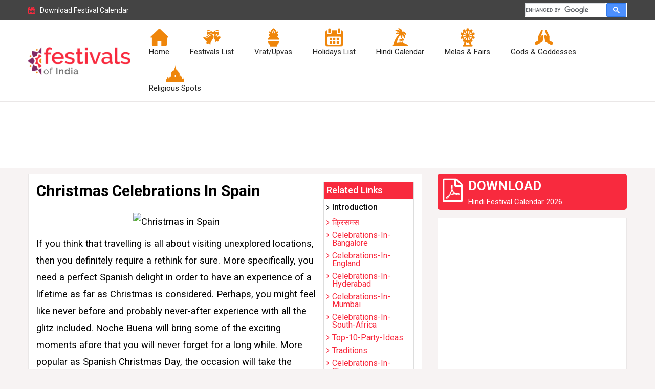

--- FILE ---
content_type: text/html; charset=utf-8
request_url: https://www.festivalsofindia.in/christmas/celebrations-in-spain
body_size: 8704
content:
<!DOCTYPE html>
<html prefix="og: http://ogp.me/ns#" lang="en">
<head>
<meta name="viewport" content="width=device-width, initial-scale=1, maximum-scale=5">
<meta name="robots" content="index, follow, max-image-preview:large, max-snippet:-1, max-video-preview:-1" />
<meta name="googlebot" content="index,follow">
  <link rel="icon" href="/images/favicon.ico" type="image/x-icon" />
 <meta charset="utf-8" />
	<link rel="canonical" href="https://www.festivalsofindia.in/christmas/celebrations-in-spain" />
	<meta name="keywords" content="Christmas celebrations in Spain, Christmas in Spain, Christmas Traditions in Spain, Christmas in Madrid, Christmas Eve Spain, Immaculada Spain, Nochebeuna" />
	<meta name="description" content="Celebration of Nochebeuna and Immaculada throughout the month makes Christmas celebrations in Spain very traditional and special" />
	<title>christmas celebrations in spain,spanish christmas - Festivals Of India</title>
	<link href="https://www.festivalsofindia.in/christmas/celebrations-in-spain/amp" rel="amphtml" />
	<link href="https://cdnjs.cloudflare.com/ajax/libs/simple-line-icons/2.4.1/css/simple-line-icons.min.css" rel="stylesheet" />
	<link href="/components/com_k2/css/k2.css?v=2.8.0" rel="stylesheet" />
	<link href="/components/com_jcomments/tpl/default/style.css?v=3002" rel="stylesheet" />
	<link href="/templates/foi/css/bootstrap.min.css" rel="stylesheet" />
	<link href="/templates/foi/css/font-awesome.min.css" rel="stylesheet" />
	<link href="/templates/foi/css/flaticon.css" rel="stylesheet" />
	<link href="/templates/foi/css/jquery-ui.css" rel="stylesheet" />
	<link href="/templates/foi/css/owl.carousel.min.css" rel="stylesheet" />
	<link href="/templates/foi/css/template.css" rel="stylesheet" />
	<script src="/media/jui/js/jquery.min.js?7aba34f13d96fc7505ec204206e240fe"></script>
	<script src="/media/jui/js/jquery-noconflict.js?7aba34f13d96fc7505ec204206e240fe"></script>
	<script src="/media/jui/js/jquery-migrate.min.js?7aba34f13d96fc7505ec204206e240fe"></script>
	<script src="/media/k2/assets/js/k2.frontend.js?v=2.8.0&amp;sitepath=/"></script>
	<script src="/components/com_jcomments/js/jcomments-v2.3.js?v=12"></script>
	<script src="/components/com_jcomments/libraries/joomlatune/ajax.js?v=4"></script>
	<script src="/media/system/js/caption.js?7aba34f13d96fc7505ec204206e240fe"></script>
	<script src="/templates/foi/js/jquery-3.2.1.min.js"></script>
	<script src="/templates/foi/js/jquery-ui.js"></script>
	<script src="/templates/foi/js/bootstrap.min.js"></script>
	<script src="/templates/foi/js/owl.carousel.min.js"></script>
	<script src="/templates/foi/js/custom.js"></script>
	<script>
jQuery(window).on('load',  function() {
				new JCaption('img.caption');
			});
	</script>



<link rel="preconnect" href="https://fonts.googleapis.com">
<link rel="preconnect" href="https://fonts.gstatic.com" crossorigin>
<link href="https://fonts.googleapis.com/css2?family=Roboto:wght@300;400;500;700&display=swap" rel="stylesheet">
<!-- Global site tag (gtag.js) - Google Analytics -->

<script async src="https://www.googletagmanager.com/gtag/js?id=UA-21821457-1"></script>
<script async src="https://cse.google.com/cse.js?cx=e43abd7b95bf94306"></script>
<script>

  window.dataLayer = window.dataLayer || [];

  function gtag(){dataLayer.push(arguments);}

  gtag('js', new Date());

  gtag('config', 'UA-21821457-1');

</script>

                     
<script>
    jQuery(document).ready(function() {	
	
       jQuery(".top-nav").click(function(){
	     jQuery( ".mob-nav" ).animate({width:"toggle"}, "2000");
	    });
	  jQuery('#owl-home').owlCarousel({
		margin:10,
        nav: true,
		loop:true,
		items:1,
		autoplay:true,
		autoplayHoverPause:true,
		dots: false,
        navigation : true,
		smartSpeed: 1000,
		paginationSpeed: 200,
        lazyEffect : "fade",
		responsiveClass:true,
		responsive:{
		0:{ items:1},
		600:{items:3},
		1000:{ items:3,
		loop:true
        }}
	 }); 
  	
	  jQuery('#ind-slid').owlCarousel({
		margin:0,
        nav: true,
		loop:true,
		items:1,
		autoplay:true,
		autoplayHoverPause:true,
		dots: false,
        navigation : true,
		smartSpeed: 1000,
		paginationSpeed: 200,
        lazyEffect : "fade",
		loop:true,
		responsiveClass:true,
		responsive:{
		0:{ items:1},
		600:{items:1},
		1000:{ items:1,
		
        }}
	 });
	 jQuery('#ind-sliderthumb').owlCarousel({
		margin:5,
        nav: true,
		loop:true,
		items:1,
		autoplay:true,
		autoplayHoverPause:true,
		dots: false,
        navigation : true,
		smartSpeed: 1000,
		paginationSpeed: 200,
        lazyEffect : "fade",
		loop:true,
		responsiveClass:true,
		responsive:{
		0:{ items:1},
		600:{items:3},
		1000:{ items:4,
		
        }}
	 });  
   
});


</script>
<script async src="https://pagead2.googlesyndication.com/pagead/js/adsbygoogle.js?client=ca-pub-4718822750504800" crossorigin="anonymous"></script>

</head>
<body>

<header>
<div class="top-panel">
<div class="container globalSearchBlock">


<div class="custom"  >
	<ul class="app-calender"><!--<li><a href="https://play.google.com/store/apps/details?id=in.indiaonline.news"><i class="icon-cell-phone">i</i> Download Free Mobile app</a></li>-->
<li><a href="/calendars/festival-calender-2026"><i class="icon-calendar">i</i> Download Festival Calendar</a></li>
</ul>
<div class="gcse-search"> </div>
<!--<ul class="social-search">
<li class="fb"><a href="https://www.facebook.com/FestivalsofIndia.in" target="_blank" rel="noopener noreferrer"><i class="fa fa-facebook">i</i></a></li>
<li class="tw"><a href="https://twitter.com/festivals_india" target="_blank" rel="noopener noreferrer"><i class="fa fa-twitter">i</i></a></li>
<li class="gp"><a href="https://in.pinterest.com/festivalsofindia" target="_blank" rel="noopener noreferrer"><i class="fa fa-pinterest">i</i></a></li>
<li><form id="cse-search-box" action="https://www.hunt.in/searchresult.html" target="_blank">
<div><input name="cx" type="hidden" value="partner-pub-4718822750504800:sjavaku969n" /> <input name="cof" type="hidden" value="FORID:10" /> <input name="ie" type="hidden" value="ISO-8859-1" /> <input class="form-control" name="q" type="text" /><button class="icon-magnifier13 " name="sa" type="submit"></button>
<div class="fa fa-search"> </div>
</div>
</form></li>
</ul>--></div>
 
</div>
<div class="clearfix"></div>
</div>

<div class="main-menu-block">
	<div class="container">
				<nav class="navbar navbar-expand-lg navbar-light">
											<a href="/"  class="navbar-brand">
						

<div class="custom"  >
	<picture> <source srcset="/images/festivals-of-india.png" media="(min-width: 650px)" /> <img style="width: 200px;" src="/images/festivals-of-india-mobile.png" alt="Festivals Of India" /> </picture></div>

						</a>
										<button class="navbar-toggler" type="button" data-toggle="collapse" data-target="#navbarSupportedContent" aria-controls="navbarSupportedContent" aria-expanded="false" aria-label="Toggle navigation">
						<span class="navbar-toggler-icon"></span>
					</button>
					<div class="collapse navbar-collapse" id="navbarSupportedContent">
						<ul class="nav menu nav-pills">
<li class="item-101 default"><a href="/" >Home</a></li><li class="item-108 parent"><a href="/festivals" >Festivals List</a></li><li class="item-109 parent"><a href="/vrat-upvas" >Vrat/Upvas</a></li><li class="item-163 parent"><a href="/list-of-holidays" >Holidays List</a></li><li class="item-2142 parent"><a href="/calendars" >Hindi Calendar</a></li><li class="item-1192 parent"><a href="/mela" >Melas &amp; Fairs</a></li><li class="item-487 parent"><a href="/deites" >Gods &amp; Goddesses</a></li><li class="item-114"><a href="http://www.indiaonline.in/about/tourism/religious-spots/index" class="ann">Religious Spots</a></li></ul>

					</div>
				
		</nav>
			
	</div>
</div>
          
<div class="header">
		<div class="container">
			<div class="google-ad">
          
       

			
<!-- 728*90 Fixed Ad Indiaonline -->
				<div align="center" id="desktopAds">
					<ins class="adsbygoogle"
						 style="display:inline-block;width:728px;height:90px"
						 data-ad-client="ca-pub-4718822750504800"
						 data-ad-slot="6624895788"></ins>
				</div>
				
				<script>
					 (adsbygoogle = window.adsbygoogle || []).push({});
				</script>
			</div>
		</div>
</div>

</header>


<div class="main-contaner">
 <div class="container">
    
   <div class="row">
    <div class="col-md-8">
    <div class="main-cn">
	<div class="row">
		<div class="col-md-9">
		  <div id="system-message-container">
	</div>

	  <div class="item-page" itemscope itemtype="https://schema.org/Article">
	<meta itemprop="inLanguage" content="en-GB" />
	
		
			<div class="page-header">
					<h1 itemprop="headline">
				Christmas Celebrations in Spain			</h1>
									</div>
					
		
	
	
		
									<div itemprop="articleBody">
		<div style="text-align:center"><img src="http://img.indiaonline.in///Christmas/jhy.jpg" alt="Christmas in Spain" title="Christmas in Spain" style="margin: 10px;" height="308" width="464"></div>If you think that travelling is all about visiting unexplored locations, then you definitely require a rethink for sure. More specifically, you need a perfect Spanish delight in order to have an experience of a lifetime as far as Christmas is considered. Perhaps, you might feel like never before and probably never-after experience with all the glitz included. Noche Buena will bring some of the exciting moments afore that you will never forget for a long while. More popular as Spanish Christmas Day, the occasion will take the traditional concept of sharing gifts and experiencing joys to the new level. Perhaps, it is because of this reason that people across the world look forward for Christmas in Spain.<br><br>Western countries have heightened celebration of Christmas on December 25 alone. However, you will be taken back for sure after learning that people in Spain celebrate the most important festival of Christians for not just few weeks but for over a month! Starting from the second week of December with a holiday, revelers in Spain are able to experience the spirit of Christmas celebration in the form of <b>Immaculada throughout the month</b> which last till the first week of January. No wonder then that celebrating Christmas is a gala experience for all the residents as well as tourists. However, most of the Latin American firms follow their own trends in observing this special occasion.<br><br>Irrespective of the grandeur with which Christmas is celebrated, it is commonly observed in every home that beautiful Christmas trees are perfectly decorated to match the classic aura already generated. Giving maximum attention to the Belen is something that is needed the most as Christ along with Mary and Joseph are adorned matching the likes of three kings in the form of Balthazar, Melchoir and Gaspar. Christmas celebrations in Spain are filled with several such surprises due to which one is overwhelmed with a totally different experience for sure.<br><br>December 22 is officially observed as Lottery Day in Spain, which is considered as part of grand Spanish Christmas Day celebrations. More specifically, the results of the lottery winners are announced on this day keeping people more excited and involved. People witness new ways of celebrating the grand festival making the occasion a much sought for experience. In fact such grand festival also requires exclusive energy and effort if one wants to capture and enjoy every moment of it. Regular travelers are seen reveling in Spain along with their friends and family so that they do not miss such wonderful time.<br><br>A splendid celebration of <b>Nochebeuna </b>makes Christmas celebrations in Spain all the more special for families. There are several such special moments and experiences that make Spanish celebrations of Christmas a lot different from the rest of the world. This is perhaps the reason why people from all over the world throng to this country making their travel arrangements much in advance&nbsp; in order to experience all the glitz and glamour innovatively. CHEERS to such grandeur! <br>	</div>

	
					<script>

<!--

var jcomments=new JComments(281, 'com_content','/component/jcomments/');

jcomments.setList('comments-list');

//-->

</script>


<div id="jc">

<div id="comments-form-link">
<a id="addcomments" class="showform" href="#addcomments" onclick="jcomments.showForm(281,'com_content', 'comments-form-link'); return false;">Add comment</a>
</div>

<div id="comments"></div>


<div id="comments-footer"><a href="http://www.joomlatune.com" title="JComments" target="_blank">JComments</a></div>


<script>

<!--

jcomments.setAntiCache(0,0,1);

//-->

</script> 


</div>	
	

	
</div>


	 </div>
	 	
			   
			 <div class='col-md-3 pl0'><div class='related-links'><h4>Related Links</h4><b>Introduction</b><a  href="https://www.festivalsofindia.in/christmas/क्रिसमस" >क्रिसमस</a><a  href="https://www.festivalsofindia.in/christmas/celebrations-in-bangalore" >celebrations-in-bangalore</a><a  href="https://www.festivalsofindia.in/christmas/celebrations-in-england" >celebrations-in-england</a><a  href="https://www.festivalsofindia.in/christmas/celebrations-in-hyderabad" >celebrations-in-hyderabad</a><a  href="https://www.festivalsofindia.in/christmas/celebrations-in-mumbai" >celebrations-in-mumbai</a><a  href="https://www.festivalsofindia.in/christmas/celebrations-in-south-africa" >celebrations-in-south-africa</a><a  href="https://www.festivalsofindia.in/christmas/top-10-party-ideas" >top-10-party-ideas</a><a  href="https://www.festivalsofindia.in/christmas/traditions" >traditions</a><a  href="https://www.festivalsofindia.in/christmas/celebrations-in-chennai" >celebrations-in-chennai</a><a  href="https://www.festivalsofindia.in/christmas/celebrations-in-disney-world" >celebrations-in-disney-world</a><a  href="https://www.festivalsofindia.in/christmas/celebrations-in-france" >celebrations-in-france</a><a  href="https://www.festivalsofindia.in/christmas/celebrations-in-germany" >celebrations-in-germany</a><a  href="https://www.festivalsofindia.in/christmas/celebrations-in-goa" >celebrations-in-goa</a><a  href="https://www.festivalsofindia.in/christmas/celebrations-in-jerusalem" >celebrations-in-jerusalem</a><a  href="https://www.festivalsofindia.in/christmas/celebrations-in-latin-america" >celebrations-in-latin-america</a><a  href="https://www.festivalsofindia.in/christmas/celebration" >celebration</a><a  href="https://www.festivalsofindia.in/christmas/origin" >origin</a><a  href="https://www.festivalsofindia.in/christmas/celebrations-in-nigeria" >celebrations-in-nigeria</a><a  href="https://www.festivalsofindia.in/christmas/top-10-decoration-ideas-for-christmas" >top-10-decoration-ideas-for-christmas</a><a  href="https://www.festivalsofindia.in/christmas/celebrations-in-north-east-india" >celebrations-in-north-east-india</a><a  href="https://www.festivalsofindia.in/christmas/top-10-gift-ideas-for-children" >top-10-gift-ideas-for-children</a><a  href="https://www.festivalsofindia.in/christmas/celebrations-in-russia" >celebrations-in-russia</a><a  href="https://www.festivalsofindia.in/christmas/celebrations-in-united-states" >celebrations-in-united-states</a><a  href="https://www.festivalsofindia.in/christmas/top-10-gift-ideas-for-women" >top-10-gift-ideas-for-women</a><a  href="https://www.festivalsofindia.in/christmas/celebrations-in-vatican-city" >celebrations-in-vatican-city</a><a  href="https://www.festivalsofindia.in/christmas/top-6-invitation-ideas-for-christmas" >top-6-invitation-ideas-for-christmas</a><a  href="https://www.festivalsofindia.in/christmas/around-the-world" >around-the-world</a><a  href="https://www.festivalsofindia.in/christmas/best-movies-for-christmas" >best-movies-for-christmas</a><a  href="https://www.festivalsofindia.in/christmas/सांता-क्लॉज़-का-इतिहास-और-महत्व" >सांता क्लॉज़ का इतिहास और महत्व</a><a  href="https://www.festivalsofindia.in/christmas/क्रिसमस-की-धारणाएं" >क्रिसमस की धारणाएं</a><a  href="https://www.festivalsofindia.in/christmas/christmas-eve" >christmas-eve</a><a  href="https://www.festivalsofindia.in/christmas/christmas-lights" >christmas-lights</a><a  href="https://www.festivalsofindia.in/christmas/क्रिसमस-का-जश्न" >क्रिसमस का जश्न</a><a  href="https://www.festivalsofindia.in/christmas/celebrations-in-australia" >celebrations-in-australia</a><a  href="https://www.festivalsofindia.in/christmas/celebrations-in-chandigarh" >celebrations-in-chandigarh</a><a  href="https://www.festivalsofindia.in/christmas/celebrations-in-daman-and-diu" >celebrations-in-daman-and-diu</a><a  href="https://www.festivalsofindia.in/christmas/celebrations-in-delhi" >celebrations-in-delhi</a><a  href="https://www.festivalsofindia.in/christmas/celebrations-in-kerala" >celebrations-in-kerala</a><a  href="https://www.festivalsofindia.in/christmas/celebrations-in-malaysia" >celebrations-in-malaysia</a><a  href="https://www.festivalsofindia.in/christmas/celebrations-in-office" >celebrations-in-office</a><a  href="https://www.festivalsofindia.in/christmas/celebrations-in-philippines" >celebrations-in-philippines</a><a  href="https://www.festivalsofindia.in/christmas/celebrations-in-schools" >celebrations-in-schools</a><a  href="https://www.festivalsofindia.in/christmas/celebrations-in-singapore" >celebrations-in-singapore</a><a  href="https://www.festivalsofindia.in/christmas/celebrations-in-shimla" >celebrations-in-shimla</a><a  href="https://www.festivalsofindia.in/christmas/top-10-christmas-desserts" >top-10-christmas-desserts</a><a  href="https://www.festivalsofindia.in/christmas/celebrations-in-spain" class='active'>celebrations-in-spain</a><a  href="https://www.festivalsofindia.in/christmas/christmas-gifts" >christmas-gifts</a><a  href="https://www.festivalsofindia.in/christmas/क्रिसमस-के-संदेश" >क्रिसमस के संदेश</a><a  href="https://www.festivalsofindia.in/christmas/christmas-shopping" >christmas-shopping</a><a  href="https://www.festivalsofindia.in/christmas/christmas-tree-decorations" >christmas-tree-decorations</a><a  href="https://www.festivalsofindia.in/christmas/christmas-tree" >christmas-tree</a><a  href="https://www.festivalsofindia.in/christmas/christmas-stocking" >christmas-stocking</a><a  href="https://www.festivalsofindia.in/christmas/क्रिसमस-की-सजावट" >क्रिसमस की सजावट</a><a  href="https://www.festivalsofindia.in/christmas/top-10-getaways-on-christmas" >top-10-getaways-on-christmas</a><a  href="https://www.festivalsofindia.in/christmas/christmas-carol" >christmas-carol</a><a  href="https://www.festivalsofindia.in/christmas/christmas_facts" >christmas_facts</a><a  href="https://www.festivalsofindia.in/christmas/christmas_in_india" >christmas_in_india</a><a  href="https://www.festivalsofindia.in/christmas/christmas_poems" >christmas_poems</a><a  href="https://www.festivalsofindia.in/christmas/christmas_quotes" >christmas_quotes</a><a  href="https://www.festivalsofindia.in/christmas/interesting_videos" >interesting_videos</a><a  href="https://www.festivalsofindia.in/christmas/यीशु-मसीह-का-जीवन-परिचय" >यीशु मसीह का जीवन परिचय</a><a  href="https://www.festivalsofindia.in/christmas/messages" >messages</a><a  href="https://www.festivalsofindia.in/christmas/क्रिसमस-का-इतिहास" >क्रिसमस का इतिहास</a><a  href="https://www.festivalsofindia.in/christmas/santa_claus" >santa_claus</a><a  href="https://www.festivalsofindia.in/christmas/top-10-gift-ideas-for-men" >top-10-gift-ideas-for-men</a><a  href="https://www.festivalsofindia.in/christmas/superstitions" >superstitions</a><a  href="https://www.festivalsofindia.in/christmas/top-5-corporate-gift-ideas" >top-5-corporate-gift-ideas</a><a  href="https://www.festivalsofindia.in/christmas/क्रिसमस-की-पंरपराएं" >क्रिसमस की पंरपराएं</a></div></div>			 
		
			  </div>
      </div>
      <div class="cn-area">
        		
				
				<div class="cn-content">
		<div class="g-ad text-center">
		<ins class="adsbygoogle"
         style="display:block"
         data-ad-client="ca-pub-4718822750504800"
         data-ad-slot="8903559061"
         data-ad-format="auto"
         data-full-width-responsive="true"></ins>
        <script>
	      jQuery(function() {(adsbygoogle = window.adsbygoogle || []).push({});});
	    </script> 
		</div>
		</div>
		
      </div>
      
    </div>
    <div class="col-md-4">
    <div class="right-sec">
		 		 <div class="gfw-red-btn">
			  

<div class="custom"  >
	<a title=" Download Hindi Festival Calendar 2026" href="/calendars/festival-calender-2026"> Download <small>Hindi Festival Calendar 2026</small></a></div>

		 </div>
		        
        		<div class="gfw-white-btn" style=" display:none">
			  

<div class="custom"  >
	<a href="#"> Get free website <small>for your Business</small> </a></div>

		</div>
		 		 
		
       	    <div class="g-ads">   
		<ins class="adsbygoogle"
         style="display:block"
         data-ad-client="ca-pub-4718822750504800"
         data-ad-slot="8903559061"
         data-ad-format="auto"
         data-full-width-responsive="true"></ins>
        <script>
	      jQuery(function() {(adsbygoogle = window.adsbygoogle || []).push({});});
	    </script> 
		 		 <!--<div class="custom-sidebar-ads">
		 <a title="Cricket Betting Guide in India" href="https://www.cricwall.com/" target="_blank" ><img src="/images/cricket-betting-guide-in-india.jpg" alt="Cricket Betting Guide in India" /></a>
	   </div>-->

		
	   
	         
       
	   			<div class="up-fast">
			<div class="head"><h2>Forthcoming Festivals</h2></div>
				
<div id="k2ModuleBox113" class="k2ItemsBlock">

	
	  <ul>
        <li class="even">

      <!-- Plugins: BeforeDisplay -->
      
      <!-- K2 Plugins: K2BeforeDisplay -->
      
      
            <a class="moduleItemTitle" href="https://www.festivalsofindia.in/Beneshwar-Fair/">Baneshwar Fair</a>
      
      
      <!-- Plugins: AfterDisplayTitle -->
      
      <!-- K2 Plugins: K2AfterDisplayTitle -->
      
      <!-- Plugins: BeforeDisplayContent -->
      
      <!-- K2 Plugins: K2BeforeDisplayContent -->
      
      
      
      <div class="clr"></div>

      
      <div class="clr"></div>

      <!-- Plugins: AfterDisplayContent -->
      
      <!-- K2 Plugins: K2AfterDisplayContent -->
      
            <span class="moduleItemDateCreated">Friday, 23 January 2026</span>
      
      
      
      
			
			
			
      <!-- Plugins: AfterDisplay -->
      
      <!-- K2 Plugins: K2AfterDisplay -->
      
      <div class="clr"></div>
    </li>
        <li class="odd">

      <!-- Plugins: BeforeDisplay -->
      
      <!-- K2 Plugins: K2BeforeDisplay -->
      
      
            <a class="moduleItemTitle" href="https://www.festivalsofindia.in/desh-prem-diwas">Netaji Subhash Chandra Jayanti</a>
      
      
      <!-- Plugins: AfterDisplayTitle -->
      
      <!-- K2 Plugins: K2AfterDisplayTitle -->
      
      <!-- Plugins: BeforeDisplayContent -->
      
      <!-- K2 Plugins: K2BeforeDisplayContent -->
      
      
      
      <div class="clr"></div>

      
      <div class="clr"></div>

      <!-- Plugins: AfterDisplayContent -->
      
      <!-- K2 Plugins: K2AfterDisplayContent -->
      
            <span class="moduleItemDateCreated">Friday, 23 January 2026</span>
      
      
      
      
			
			
			
      <!-- Plugins: AfterDisplay -->
      
      <!-- K2 Plugins: K2AfterDisplay -->
      
      <div class="clr"></div>
    </li>
        <li class="even">

      <!-- Plugins: BeforeDisplay -->
      
      <!-- K2 Plugins: K2BeforeDisplay -->
      
      
            <a class="moduleItemTitle" href="https://www.festivalsofindia.in/vasantpanchami/">Vasant Panchami</a>
      
      
      <!-- Plugins: AfterDisplayTitle -->
      
      <!-- K2 Plugins: K2AfterDisplayTitle -->
      
      <!-- Plugins: BeforeDisplayContent -->
      
      <!-- K2 Plugins: K2BeforeDisplayContent -->
      
      
      
      <div class="clr"></div>

      
      <div class="clr"></div>

      <!-- Plugins: AfterDisplayContent -->
      
      <!-- K2 Plugins: K2AfterDisplayContent -->
      
            <span class="moduleItemDateCreated">Friday, 23 January 2026</span>
      
      
      
      
			
			
			
      <!-- Plugins: AfterDisplay -->
      
      <!-- K2 Plugins: K2AfterDisplay -->
      
      <div class="clr"></div>
    </li>
        <li class="odd">

      <!-- Plugins: BeforeDisplay -->
      
      <!-- K2 Plugins: K2BeforeDisplay -->
      
      
            <a class="moduleItemTitle" href="/2">Rashtriya Balika Diwas</a>
      
      
      <!-- Plugins: AfterDisplayTitle -->
      
      <!-- K2 Plugins: K2AfterDisplayTitle -->
      
      <!-- Plugins: BeforeDisplayContent -->
      
      <!-- K2 Plugins: K2BeforeDisplayContent -->
      
      
      
      <div class="clr"></div>

      
      <div class="clr"></div>

      <!-- Plugins: AfterDisplayContent -->
      
      <!-- K2 Plugins: K2AfterDisplayContent -->
      
            <span class="moduleItemDateCreated">Saturday, 24 January 2026</span>
      
      
      
      
			
			
			
      <!-- Plugins: AfterDisplay -->
      
      <!-- K2 Plugins: K2AfterDisplay -->
      
      <div class="clr"></div>
    </li>
        <li class="even">

      <!-- Plugins: BeforeDisplay -->
      
      <!-- K2 Plugins: K2BeforeDisplay -->
      
      
            <a class="moduleItemTitle" href="https://www.festivalsofindia.in/ratha-saptami/">Ratha Saptami</a>
      
      
      <!-- Plugins: AfterDisplayTitle -->
      
      <!-- K2 Plugins: K2AfterDisplayTitle -->
      
      <!-- Plugins: BeforeDisplayContent -->
      
      <!-- K2 Plugins: K2BeforeDisplayContent -->
      
      
      
      <div class="clr"></div>

      
      <div class="clr"></div>

      <!-- Plugins: AfterDisplayContent -->
      
      <!-- K2 Plugins: K2AfterDisplayContent -->
      
            <span class="moduleItemDateCreated">Sunday, 25 January 2026</span>
      
      
      
      
			
			
			
      <!-- Plugins: AfterDisplay -->
      
      <!-- K2 Plugins: K2AfterDisplay -->
      
      <div class="clr"></div>
    </li>
        <li class="odd">

      <!-- Plugins: BeforeDisplay -->
      
      <!-- K2 Plugins: K2BeforeDisplay -->
      
      
            <a class="moduleItemTitle" href="https://www.festivalsofindia.in/Bhishma-Ashtami/">Bhishma Ashtami</a>
      
      
      <!-- Plugins: AfterDisplayTitle -->
      
      <!-- K2 Plugins: K2AfterDisplayTitle -->
      
      <!-- Plugins: BeforeDisplayContent -->
      
      <!-- K2 Plugins: K2BeforeDisplayContent -->
      
      
      
      <div class="clr"></div>

      
      <div class="clr"></div>

      <!-- Plugins: AfterDisplayContent -->
      
      <!-- K2 Plugins: K2AfterDisplayContent -->
      
            <span class="moduleItemDateCreated">Monday, 26 January 2026</span>
      
      
      
      
			
			
			
      <!-- Plugins: AfterDisplay -->
      
      <!-- K2 Plugins: K2AfterDisplay -->
      
      <div class="clr"></div>
    </li>
        <li class="even">

      <!-- Plugins: BeforeDisplay -->
      
      <!-- K2 Plugins: K2BeforeDisplay -->
      
      
            <a class="moduleItemTitle" href="https://www.festivalsofindia.in/lala-lajpat-rai-jayanti">Lala Lajpat Rai Jayanti</a>
      
      
      <!-- Plugins: AfterDisplayTitle -->
      
      <!-- K2 Plugins: K2AfterDisplayTitle -->
      
      <!-- Plugins: BeforeDisplayContent -->
      
      <!-- K2 Plugins: K2BeforeDisplayContent -->
      
      
      
      <div class="clr"></div>

      
      <div class="clr"></div>

      <!-- Plugins: AfterDisplayContent -->
      
      <!-- K2 Plugins: K2AfterDisplayContent -->
      
            <span class="moduleItemDateCreated">Wednesday, 28 January 2026</span>
      
      
      
      
			
			
			
      <!-- Plugins: AfterDisplay -->
      
      <!-- K2 Plugins: K2AfterDisplay -->
      
      <div class="clr"></div>
    </li>
        <li class="odd">

      <!-- Plugins: BeforeDisplay -->
      
      <!-- K2 Plugins: K2BeforeDisplay -->
      
      
            <a class="moduleItemTitle" href="https://www.festivalsofindia.in/jaya-ekadashi/">Jaya Ekadashi</a>
      
      
      <!-- Plugins: AfterDisplayTitle -->
      
      <!-- K2 Plugins: K2AfterDisplayTitle -->
      
      <!-- Plugins: BeforeDisplayContent -->
      
      <!-- K2 Plugins: K2BeforeDisplayContent -->
      
      
      
      <div class="clr"></div>

      
      <div class="clr"></div>

      <!-- Plugins: AfterDisplayContent -->
      
      <!-- K2 Plugins: K2AfterDisplayContent -->
      
            <span class="moduleItemDateCreated">Thursday, 29 January 2026</span>
      
      
      
      
			
			
			
      <!-- Plugins: AfterDisplay -->
      
      <!-- K2 Plugins: K2AfterDisplay -->
      
      <div class="clr"></div>
    </li>
        <li class="even">

      <!-- Plugins: BeforeDisplay -->
      
      <!-- K2 Plugins: K2BeforeDisplay -->
      
      
            <a class="moduleItemTitle" href="https://www.festivalsofindia.in/gandhijayanti/assassination">Mahatma Gandhi s Assassination</a>
      
      
      <!-- Plugins: AfterDisplayTitle -->
      
      <!-- K2 Plugins: K2AfterDisplayTitle -->
      
      <!-- Plugins: BeforeDisplayContent -->
      
      <!-- K2 Plugins: K2BeforeDisplayContent -->
      
      
      
      <div class="clr"></div>

      
      <div class="clr"></div>

      <!-- Plugins: AfterDisplayContent -->
      
      <!-- K2 Plugins: K2AfterDisplayContent -->
      
            <span class="moduleItemDateCreated">Friday, 30 January 2026</span>
      
      
      
      
			
			
			
      <!-- Plugins: AfterDisplay -->
      
      <!-- K2 Plugins: K2AfterDisplay -->
      
      <div class="clr"></div>
    </li>
        <li class="odd">

      <!-- Plugins: BeforeDisplay -->
      
      <!-- K2 Plugins: K2BeforeDisplay -->
      
      
            <a class="moduleItemTitle" href="https://www.festivalsofindia.in/Jaisalmer-desert-festival/">Jaisalmer Desert Festival</a>
      
      
      <!-- Plugins: AfterDisplayTitle -->
      
      <!-- K2 Plugins: K2AfterDisplayTitle -->
      
      <!-- Plugins: BeforeDisplayContent -->
      
      <!-- K2 Plugins: K2BeforeDisplayContent -->
      
      
      
      <div class="clr"></div>

      
      <div class="clr"></div>

      <!-- Plugins: AfterDisplayContent -->
      
      <!-- K2 Plugins: K2AfterDisplayContent -->
      
            <span class="moduleItemDateCreated">Friday, 30 January 2026</span>
      
      
      
      
			
			
			
      <!-- Plugins: AfterDisplay -->
      
      <!-- K2 Plugins: K2AfterDisplay -->
      
      <div class="clr"></div>
    </li>
        <li class="even">

      <!-- Plugins: BeforeDisplay -->
      
      <!-- K2 Plugins: K2BeforeDisplay -->
      
      
            <a class="moduleItemTitle" href="https://www.festivalsofindia.in/lucknow/">Lucknow Festival</a>
      
      
      <!-- Plugins: AfterDisplayTitle -->
      
      <!-- K2 Plugins: K2AfterDisplayTitle -->
      
      <!-- Plugins: BeforeDisplayContent -->
      
      <!-- K2 Plugins: K2BeforeDisplayContent -->
      
      
      
      <div class="clr"></div>

      
      <div class="clr"></div>

      <!-- Plugins: AfterDisplayContent -->
      
      <!-- K2 Plugins: K2AfterDisplayContent -->
      
            <span class="moduleItemDateCreated">Friday, 30 January 2026</span>
      
      
      
      
			
			
			
      <!-- Plugins: AfterDisplay -->
      
      <!-- K2 Plugins: K2AfterDisplay -->
      
      <div class="clr"></div>
    </li>
        <li class="odd">

      <!-- Plugins: BeforeDisplay -->
      
      <!-- K2 Plugins: K2BeforeDisplay -->
      
      
            <a class="moduleItemTitle" href="https://www.festivalsofindia.in/surajkund/">Surajkund Crafts Mela</a>
      
      
      <!-- Plugins: AfterDisplayTitle -->
      
      <!-- K2 Plugins: K2AfterDisplayTitle -->
      
      <!-- Plugins: BeforeDisplayContent -->
      
      <!-- K2 Plugins: K2BeforeDisplayContent -->
      
      
      
      <div class="clr"></div>

      
      <div class="clr"></div>

      <!-- Plugins: AfterDisplayContent -->
      
      <!-- K2 Plugins: K2AfterDisplayContent -->
      
            <span class="moduleItemDateCreated">Saturday, 31 January 2026</span>
      
      
      
      
			
			
			
      <!-- Plugins: AfterDisplay -->
      
      <!-- K2 Plugins: K2AfterDisplay -->
      
      <div class="clr"></div>
    </li>
        <li class="even">

      <!-- Plugins: BeforeDisplay -->
      
      <!-- K2 Plugins: K2BeforeDisplay -->
      
      
            <a class="moduleItemTitle" href="https://www.festivalsofindia.in/Kala_Ghoda_Arts_Festival/">Kala Ghoda Arts Festival</a>
      
      
      <!-- Plugins: AfterDisplayTitle -->
      
      <!-- K2 Plugins: K2AfterDisplayTitle -->
      
      <!-- Plugins: BeforeDisplayContent -->
      
      <!-- K2 Plugins: K2BeforeDisplayContent -->
      
      
      
      <div class="clr"></div>

      
      <div class="clr"></div>

      <!-- Plugins: AfterDisplayContent -->
      
      <!-- K2 Plugins: K2AfterDisplayContent -->
      
            <span class="moduleItemDateCreated">Saturday, 31 January 2026</span>
      
      
      
      
			
			
			
      <!-- Plugins: AfterDisplay -->
      
      <!-- K2 Plugins: K2AfterDisplay -->
      
      <div class="clr"></div>
    </li>
        <li class="odd">

      <!-- Plugins: BeforeDisplay -->
      
      <!-- K2 Plugins: K2BeforeDisplay -->
      
      
            <a class="moduleItemTitle" href="https://www.festivalsofindia.in/Magha-Purnima/">Magha Purnima</a>
      
      
      <!-- Plugins: AfterDisplayTitle -->
      
      <!-- K2 Plugins: K2AfterDisplayTitle -->
      
      <!-- Plugins: BeforeDisplayContent -->
      
      <!-- K2 Plugins: K2BeforeDisplayContent -->
      
      
      
      <div class="clr"></div>

      
      <div class="clr"></div>

      <!-- Plugins: AfterDisplayContent -->
      
      <!-- K2 Plugins: K2AfterDisplayContent -->
      
            <span class="moduleItemDateCreated">Sunday, 01 February 2026</span>
      
      
      
      
			
			
			
      <!-- Plugins: AfterDisplay -->
      
      <!-- K2 Plugins: K2AfterDisplay -->
      
      <div class="clr"></div>
    </li>
        <li class="even">

      <!-- Plugins: BeforeDisplay -->
      
      <!-- K2 Plugins: K2BeforeDisplay -->
      
      
            <a class="moduleItemTitle" href="https://www.festivalsofindia.in/guru-ravidas-jayanti/">Guru Ravidas Jayanti</a>
      
      
      <!-- Plugins: AfterDisplayTitle -->
      
      <!-- K2 Plugins: K2AfterDisplayTitle -->
      
      <!-- Plugins: BeforeDisplayContent -->
      
      <!-- K2 Plugins: K2BeforeDisplayContent -->
      
      
      
      <div class="clr"></div>

      
      <div class="clr"></div>

      <!-- Plugins: AfterDisplayContent -->
      
      <!-- K2 Plugins: K2AfterDisplayContent -->
      
            <span class="moduleItemDateCreated">Sunday, 01 February 2026</span>
      
      
      
      
			
			
			
      <!-- Plugins: AfterDisplay -->
      
      <!-- K2 Plugins: K2AfterDisplay -->
      
      <div class="clr"></div>
    </li>
        <li class="odd">

      <!-- Plugins: BeforeDisplay -->
      
      <!-- K2 Plugins: K2BeforeDisplay -->
      
      
            <a class="moduleItemTitle" href="/2">Sai Baba Puja Diwas</a>
      
      
      <!-- Plugins: AfterDisplayTitle -->
      
      <!-- K2 Plugins: K2AfterDisplayTitle -->
      
      <!-- Plugins: BeforeDisplayContent -->
      
      <!-- K2 Plugins: K2BeforeDisplayContent -->
      
      
      
      <div class="clr"></div>

      
      <div class="clr"></div>

      <!-- Plugins: AfterDisplayContent -->
      
      <!-- K2 Plugins: K2AfterDisplayContent -->
      
            <span class="moduleItemDateCreated">Monday, 09 February 2026</span>
      
      
      
      
			
			
			
      <!-- Plugins: AfterDisplay -->
      
      <!-- K2 Plugins: K2AfterDisplay -->
      
      <div class="clr"></div>
    </li>
        <li class="even">

      <!-- Plugins: BeforeDisplay -->
      
      <!-- K2 Plugins: K2BeforeDisplay -->
      
      
            <a class="moduleItemTitle" href="/2">Dayanand Saraswati Jayanti</a>
      
      
      <!-- Plugins: AfterDisplayTitle -->
      
      <!-- K2 Plugins: K2AfterDisplayTitle -->
      
      <!-- Plugins: BeforeDisplayContent -->
      
      <!-- K2 Plugins: K2BeforeDisplayContent -->
      
      
      
      <div class="clr"></div>

      
      <div class="clr"></div>

      <!-- Plugins: AfterDisplayContent -->
      
      <!-- K2 Plugins: K2AfterDisplayContent -->
      
            <span class="moduleItemDateCreated">Thursday, 12 February 2026</span>
      
      
      
      
			
			
			
      <!-- Plugins: AfterDisplay -->
      
      <!-- K2 Plugins: K2AfterDisplay -->
      
      <div class="clr"></div>
    </li>
        <li class="odd">

      <!-- Plugins: BeforeDisplay -->
      
      <!-- K2 Plugins: K2BeforeDisplay -->
      
      
            <a class="moduleItemTitle" href="https://www.festivalsofindia.in/ShabbeBarat/">Shab-E-Barat</a>
      
      
      <!-- Plugins: AfterDisplayTitle -->
      
      <!-- K2 Plugins: K2AfterDisplayTitle -->
      
      <!-- Plugins: BeforeDisplayContent -->
      
      <!-- K2 Plugins: K2BeforeDisplayContent -->
      
      
      
      <div class="clr"></div>

      
      <div class="clr"></div>

      <!-- Plugins: AfterDisplayContent -->
      
      <!-- K2 Plugins: K2AfterDisplayContent -->
      
            <span class="moduleItemDateCreated">Thursday, 12 February 2026</span>
      
      
      
      
			
			
			
      <!-- Plugins: AfterDisplay -->
      
      <!-- K2 Plugins: K2AfterDisplay -->
      
      <div class="clr"></div>
    </li>
        <li class="even">

      <!-- Plugins: BeforeDisplay -->
      
      <!-- K2 Plugins: K2BeforeDisplay -->
      
      
            <a class="moduleItemTitle" href="https://www.festivalsofindia.in/Goa/">Goa Carnival</a>
      
      
      <!-- Plugins: AfterDisplayTitle -->
      
      <!-- K2 Plugins: K2AfterDisplayTitle -->
      
      <!-- Plugins: BeforeDisplayContent -->
      
      <!-- K2 Plugins: K2BeforeDisplayContent -->
      
      
      
      <div class="clr"></div>

      
      <div class="clr"></div>

      <!-- Plugins: AfterDisplayContent -->
      
      <!-- K2 Plugins: K2AfterDisplayContent -->
      
            <span class="moduleItemDateCreated">Friday, 13 February 2026</span>
      
      
      
      
			
			
			
      <!-- Plugins: AfterDisplay -->
      
      <!-- K2 Plugins: K2AfterDisplay -->
      
      <div class="clr"></div>
    </li>
        <li class="odd lastItem">

      <!-- Plugins: BeforeDisplay -->
      
      <!-- K2 Plugins: K2BeforeDisplay -->
      
      
            <a class="moduleItemTitle" href="https://www.festivalsofindia.in/Vijaya-Ekadashi/">Vijaya Ekadashi</a>
      
      
      <!-- Plugins: AfterDisplayTitle -->
      
      <!-- K2 Plugins: K2AfterDisplayTitle -->
      
      <!-- Plugins: BeforeDisplayContent -->
      
      <!-- K2 Plugins: K2BeforeDisplayContent -->
      
      
      
      <div class="clr"></div>

      
      <div class="clr"></div>

      <!-- Plugins: AfterDisplayContent -->
      
      <!-- K2 Plugins: K2AfterDisplayContent -->
      
            <span class="moduleItemDateCreated">Friday, 13 February 2026</span>
      
      
      
      
			
			
			
      <!-- Plugins: AfterDisplay -->
      
      <!-- K2 Plugins: K2AfterDisplay -->
      
      <div class="clr"></div>
    </li>
        <li class="clearList"></li>
  </ul>
  
	
	
</div>        
			</div>
	    
    
	</div>
    
    </div> 
    </div> 
     
 </div> 
</div>


<footer>
				  

<div class="custom"  >
	<div class="foter-box"><picture> <source style="width: 100%;" srcset="/images/foi-footer.png" media="(min-width: 650px)" /> <img style="width: 100%;" src="/images/foi-footer-mobile.png" alt="Festivals Of India" /> </picture></div></div>

	  
   
   
   <div class="footer-contant">
   <div class="container-fluid">
   <div class="row">
     <div class="col-12 text-center">
		 			<ul class="nav menu">
<li class="item-115"><a href="http://www.panindia.in/" target="_blank" rel="noopener noreferrer">About Us</a></li><li class="item-116"><a href="http://www.panindia.in/contact/" target="_blank" rel="noopener noreferrer">Contact Us</a></li><li class="item-117"><a href="http://www.indiaonline.in/com/privacy-policy.html" target="_blank" rel="noopener noreferrer">Privacy Policy</a></li><li class="item-118"><a href="http://www.indiaonline.in/com/terms-of-service.html" target="_blank" rel="noopener noreferrer">Terms of Service</a></li><li class="item-2023"><a href="https://www.festivalsofindia.in/sitemap.xml" >Sitemap</a></li></ul>

		 
    <!--<ul class="foot-link"><li><a href="/">About Us</a></li><li><a href="/">Contact Us</a></li><li><a href="/">Privacy Policy </a></li><li><a href="/">Terms of Service</a></li></ul>-->
	
					

<div class="custom"  >
	<p class="copyright">Copyright © 2025 -<a title=" Pan India Internet Private Limited (PIIPL)" href="http://www.panindia.in/" target="_blank" rel="noopener noreferrer"> Pan India Internet Private Limited (PIIPL)</a></p></div>

				
		<!-- <a href="https://seal.beyondsecurity.com/vulnerability-scanner-verification/www.festivalsofindia.in"><img src="https://seal.beyondsecurity.com/verification-images/www.festivalsofindia.in/vulnerability-scanner-2.gif" alt="Website Security Test" border="0"></a> -->
   
   </div></div></div></div> 
  
</footer>
<a id="back-to-top" href="javascript:void" class="back-to-top" role="button"><i class="fa fa-angle-double-up" aria-hidden="true"></i></a>
<!—- ShareThis BEGIN -—>
<script async src="https://platform-api.sharethis.com/js/sharethis.js#property=5e81b808cb2fff00194bb1fc&product=sticky-share-buttons"></script>
<!—- ShareThis END -—>

<script data-cfasync="false" type="text/javascript" id="clever-core">
                                    (function (document, window) {
                                        var a, c = document.createElement("script");

                                        c.id = "CleverCoreLoader56387";
                                        c.src = "//scripts.cleverwebserver.com/e841d794865539fa072886c21c954de2.js";

                                        c.async = !0;
                                        c.type = "text/javascript";
                                        c.setAttribute("data-target", window.name);
                                        c.setAttribute("data-callback", "put-your-callback-macro-here");

                                        try {
                                            a = parent.document.getElementsByTagName("script")[0] || document.getElementsByTagName("script")[0];
                                        } catch (e) {
                                            a = !1;
                                        }

                                        a || (a = document.getElementsByTagName("head")[0] || document.getElementsByTagName("body")[0]);
                                        a.parentNode.insertBefore(c, a);
                                    })(document, window);
                                </script>

</body>
</html>

--- FILE ---
content_type: text/html; charset=utf-8
request_url: https://www.google.com/recaptcha/api2/aframe
body_size: 113
content:
<!DOCTYPE HTML><html><head><meta http-equiv="content-type" content="text/html; charset=UTF-8"></head><body><script nonce="zIaXsibF1-RcPV7c2zv1Yg">/** Anti-fraud and anti-abuse applications only. See google.com/recaptcha */ try{var clients={'sodar':'https://pagead2.googlesyndication.com/pagead/sodar?'};window.addEventListener("message",function(a){try{if(a.source===window.parent){var b=JSON.parse(a.data);var c=clients[b['id']];if(c){var d=document.createElement('img');d.src=c+b['params']+'&rc='+(localStorage.getItem("rc::a")?sessionStorage.getItem("rc::b"):"");window.document.body.appendChild(d);sessionStorage.setItem("rc::e",parseInt(sessionStorage.getItem("rc::e")||0)+1);localStorage.setItem("rc::h",'1769037840938');}}}catch(b){}});window.parent.postMessage("_grecaptcha_ready", "*");}catch(b){}</script></body></html>

--- FILE ---
content_type: application/javascript
request_url: https://www.festivalsofindia.in/templates/foi/js/custom.js
body_size: 272
content:
/*var isMobile = /Android|webOS|iPhone|iPad|iPod|BlackBerry/i.test(navigator.userAgent) ? true : false;
jQuery(document).ready(function() {
	jQuery('.navbar ul').removeClass('nav menu nav-pills');
    jQuery('.navbar ul').addClass('navbar-nav');
	jQuery('ul.navbar-nav li').addClass('nav-item');
	jQuery('.nav-item a').addClass('nav-link');
	jQuery('.parent').addClass('dropdown');
	jQuery('li.parent>.nav-link').addClass('dropdown-toggle');
	jQuery('.nav-child').addClass('dropdown-menu');

});*/